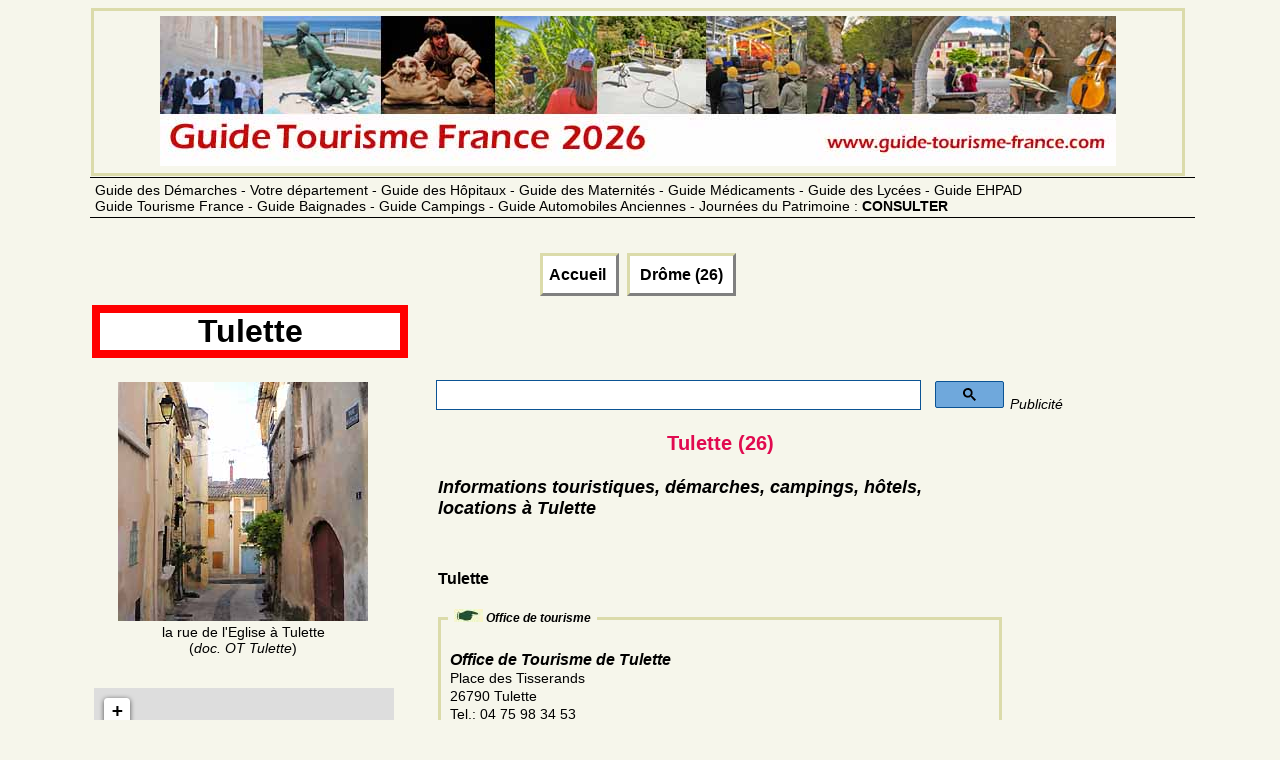

--- FILE ---
content_type: text/html
request_url: https://www.guide-tourisme-france.com/TOURISME/tourisme-tulette-1946.htm
body_size: 3676
content:
<!DOCTYPE HTML>
<html>
<head>
<title>Dr&ocirc;me - informations touristiques, d&eacute;marches, locations, h&ocirc;tels campings</title>
<meta name="viewport" content="width=device-width" />
<meta http-equiv="Content-Type" content="text/html; charset=UTF-8" />
<meta name="Author" content="Dominique CHARLES" />
<meta name="Copyright" content="Yalta Production" />
<meta name="description" content="Informations touristiques, r&eacute;servations, campings, h&ocirc;tels du Dr&ocirc;me">
<meta name="Rating" content="general" />
<meta name="Revisit-after" content="7 days" />
<meta name="Robots" content="index, follow" />
<link HREF="../LINK/TOURStyl.css" REL="stylesheet" TYPE="text/css" />
<script src="../LINK/Scripts.js" type="text/javascript"></script><script type="text/javascript" src="https://cache.consentframework.com/js/pa/25091/c/kG2R4/stub" charset="utf-8"></script><script type="text/javascript" src="https://choices.consentframework.com/js/pa/25091/c/kG2R4/cmp" charset="utf-8" async></script>
<script type="text/javascript">
function sdLoadAdsense() {
    var tagAds = document.createElement('script');
    tagAds.async = true;
    tgads.setAttribute("data-ad-client", "ca-pub-7286107270784299");
    tagAds.src = 'https://pagead2.googlesyndication.com/pagead/js/adsbygoogle.js';
    document.getElementsByTagName('head')[0].appendChild(tagAds);
}
(function () {
    var i = 0;
    var checkTCFApiSetInterval = setInterval(function () {
        if (i++ >= 600) {
            clearInterval(checkTCFApiSetInterval);
            sdLoadAdsense();
        }
        if (typeof window.__tcfapi === 'function') {
            clearInterval(checkTCFApiSetInterval);
            window.__tcfapi('addEventListener', 2, function (tcData, success) {
                if (!success || (!tcData.eventStatus && tcData.gdprApplies)) {
                    return
                }
                if (!tcData.gdprApplies || ((tcData.eventStatus === "tcloaded" || tcData.eventStatus === "useractioncomplete" || tcData.eventStatus === "cmpuishown") && (tcData.tcString && tcData.vendor.consents[755] && (tcData.purpose.consents[1] || ((tcData.purpose.consents[2] || tcData.purpose.legitimateInterests[2]) && tcData.publisherCC === 'DE' && tcData.purposeOneTreatment))))) {
     if (typeof window.SDDAN === 'object') {
      sdLoadAdsense();
     }
                    __tcfapi('removeEventListener', 2, function () {}, tcData.listenerId);
                }

            });
        }
    }, 10);
})();
</script><link rel="shortcut icon" type="image/x-icon" href="docs/images/favicon.ico" />
<link rel="stylesheet" href="https://unpkg.com/leaflet@1.6.0/dist/leaflet.css" integrity="sha512-xwE/Az9zrjBIphAcBb3F6JVqxf46+CDLwfLMHloNu6KEQCAWi6HcDUbeOfBIptF7tcCzusKFjFw2yuvEpDL9wQ==" crossorigin=""/>
        <script src="https://unpkg.com/leaflet@1.6.0/dist/leaflet.js" integrity="sha512-gZwIG9x3wUXg2hdXF6+rVkLF/0Vi9U8D2Ntg4Ga5I5BZpVkVxlJWbSQtXPSiUTtC0TjtGOmxa1AJPuV0CPthew==" crossorigin=""></script> </head>
<body class="fiches">
<div id="bando">
<a href="../index.html"><img src="../IMAGES/LogoTour.jpg" alt="Guide Tourisme France - Retour &agrave; la page d'accueil"></a></div>
<div id="bando_Resp">
<table><tr><td>
<a href="../index.html">
<img src="../IMAGES/LogoTour_Resp.jpg"  alt="Guide Tourisme France - Retour &agrave; la page d'accueil"></a>
</td></table></div><div id="Bouquet"><a href="../TEXTE/Bouquet.htm">Guide des D&eacute;marches - Votre d&eacute;partement - Guide des H&ocirc;pitaux - Guide des Maternit&eacute;s - Guide M&eacute;dicaments - Guide des Lyc&eacute;es - Guide EHPAD<br>Guide Tourisme France - Guide Baignades - Guide Campings - Guide Automobiles Anciennes - Journ&eacute;es du Patrimoine : <b>CONSULTER</b></a></div>
<div id="Bouquet_Resp"><br><a href="../TEXTE/Bouquet.htm"><b>12 Guides : </b>D&eacute;marches - Sant&eacute; -  Tourisme - Patrimoine - Automobiles </a></div><br><div id="bouton">
<a href="../index.html">Accueil </a>&nbsp;
<a href="../TOURISME/visiter-26-drome.htm">&nbsp;Dr&ocirc;me (26)&nbsp;</a>&nbsp;
</div><table class="Fiches"><tr><td class="ville">Tulette</td><td><br><!-- Tourisme Banniere Google -->
<!-- Tourisme Banni&egrave;re -->
<ins class="adsbygoogle"
     style="display:block"
     data-ad-client="ca-pub-7286107270784299"
     data-ad-slot="8076665216"
     data-ad-format="auto"
     data-full-width-responsive="true"></ins>
<script>
     (adsbygoogle = window.adsbygoogle || []).push({});
</script></td></tr></table><div id="corps">
<div id="col1"><table class="Annonce">
<tr><td width="300" align="center" valign="top"><img src="../PHOTHEME/REGION/T1655.jpg" alt="la rue de l'Eglise &agrave; Tulette"><br>la rue de l'Eglise &agrave; Tulette
<br>(<i>doc. OT Tulette</i>)<br><!-- Tourisme Carr&eacute; Google -->
<!-- Tourisme Carr&eacute; Sup -->
<ins class="adsbygoogle"
     style="display:block"
     data-ad-client="ca-pub-7286107270784299"
     data-ad-slot="2589917708"
     data-ad-format="auto"
     data-full-width-responsive="true"></ins>
<script>
     (adsbygoogle = window.adsbygoogle || []).push({});
</script><br><br><div id="EmplacementDeMaCarte" style="width: 300px; height: 400px;"></div>
<script type="text/javascript">
  loadmap ();
    function loadmap() {
        var maCarte = L.map('EmplacementDeMaCarte').setView([44.2859807,4.9305727], 17); 

        var osmLayer = L.tileLayer('http://{s}.tile.osm.org/{z}/{x}/{y}.png', {
            attribution: '&copy; OpenStreetMap contributors' });
    
        maCarte.addLayer(osmLayer);

L.marker([44.2859807,4.9305727]).addTo(maCarte)
  .openPopup();
    }

</script><br><img src="../IMAGES/Picto_MainJAUNE.jpg" alt=" " border="0"><a href="../PLAN/plan-tourisme-tulette-1946.htm"><b>Agrandir le plan</b></a><br>&nbsp;<br><br><br><img src="../PHOTHEME/REGION/T1657.jpg" alt="chapelle Notre-Dame-du-Roure &agrave; Tulette (doc. OT Tulette)"><br>chapelle Notre-Dame-du-Roure &agrave; Tulette
<br>(<i>doc. OT Tulette</i>)
</td></tr></table></div><div id="col3"><br><!-- Tourisme Sky Google -->
<!-- Tourisme Sky -->
<ins class="adsbygoogle"
     style="display:block"
     data-ad-client="ca-pub-7286107270784299"
     data-ad-slot="9199558080"
     data-ad-format="auto"
     data-full-width-responsive="true"></ins>
<script>
     (adsbygoogle = window.adsbygoogle || []).push({});
</script><i>Publicit&eacute;</i><br><div id='1734-20'><script src='//ads.themoneytizer.com/s/gen.js?type=20'></script><script src='//ads.themoneytizer.com/s/requestform.js?siteId=1734&amp;formatId=20'></script></div></div>
<div id="col2"><script>
  (function() {
    var cx = 'partner-pub-7286107270784299:1072449968';
    var gcse = document.createElement('script');
    gcse.type = 'text/javascript';
    gcse.async = true;
    gcse.src = 'https://cse.google.com/cse.js?cx=' + cx;
    var s = document.getElementsByTagName('script')[0];
    s.parentNode.insertBefore(gcse, s);
  })();
</script>
<gcse:searchbox-only></gcse:searchbox-only><!-- Go to www.addthis.com/dashboard to customize your tools --> <script type="text/javascript" src="//s7.addthis.com/js/300/addthis_widget.js#pubid=ra-4f03397855023860"></script><h1>Tulette (26)</h1><table class="Fiches"><tr><td valigne="top">

<h2>Informations touristiques, d&eacute;marches, campings, h&ocirc;tels, locations &agrave;  Tulette</h2>
<br>&nbsp;<h3>Tulette</h3><p><fieldset>
<legend><img src="../IMAGES/Picto_MainJAUNE.jpg" alt=">" border="0">&nbsp;<i>Office de tourisme</i></legend>
<table class="Fiches">
<tr>
<td><h3>
<i>Office de Tourisme de Tulette</i></h3>
Place des Tisserands
<br>26790 Tulette<br>Tel.: 04 75 98 34 53
<br><img src="../IMAGES/Picto_MainJAUNE.jpg" alt=">" border="0"><a href='http://www.tulette-tourisme.com' target='_blank'>Consulter le site Internet</a></td>
</tr>
</table>
</fieldset> <i>Publicit&eacute;</i><br><div class='adyoulike-tm' id='1734-25'><script src='//ads.themoneytizer.com/s/gen.js?type=25'></script><script src='//ads.themoneytizer.com/s/requestform.js?siteId=1734&amp;formatId=25'></script></div>
<br>&nbsp; 
<br><b>A savoir :</b>
<br>Pacte d'amiti&eacute; avec Bastogne en Belgique.
<br>Membre de la F&eacute;d&eacute;ration des Sites Clunisiens.
<h2>Visites, monuments, mus&eacute;es, loisirs, parcs :</h2> <div id="sommaire"><p><img src="../IMAGES/PictOT_Mus.jpg" alt="exposition, mus&eacute;e"><a href="../VISITER/musee-figurine-attelage--tulette-15028.htm"><b>Mus&eacute;e de la Figurine et de l'Attelage</b><br>Mus&eacute;e qui retrace l'histoire du costume militaire et des attelages de l'antiquit&eacute; &agrave; 1918. Ancienne usine de moulinage de soie restaur&eacute; en 1980</a></p><p><span><img src="../PHOTHEME/REGION/T1656.jpg"></span><img src="../IMAGES/PictOT_ville.jpg" alt="ville remarquable"><a href="../VISITER/village--tulette-34087.htm"><b>Village</b><br> [4 photos]</a></p></div>
<br>&nbsp; 
<h2>Ev&eacute;nements, festivit&eacute;s :</h2>Foire exposition le 3&egrave;me week end d'avril, vide grenier le dimanche.<br>Vide Grenier le 3&egrave;me dimanche de juillet.<br>Repas du 14 juillet.<br>Palette d'artistes exposition de peinture dans les jardins du village le 1er week d'ao&ucirc;t.
<br>&nbsp; 
<h2>H&eacute;bergements :</h2>
<br><i>H&ocirc;tels et campings &agrave; Tulette :</i></p>1 h&ocirc;tel 0 &eacute;toile, 8 chambres
2 campings 3 &eacute;toiles, 128 emplacements
<br>&nbsp; 
<br><img src="../IMAGES/Picto_MainJAUNE.jpg" alt=" " border="0">Acc&eacute;der aux campings de Tulette<ul><li><a href="https://www.guide-campings.com/CAMPINGS/camping-rives-aygues--tulette-1879.htm">Camping Les Rives de l'Aygues 
<img src="../IMAGES/PCM_Emplace.jpg" border="0" align="center" alt="emplacement">
<img src="../IMAGES/PCM_Piscine.jpg" border="0" align="center" alt="piscine">
<img src="../IMAGES/PCM_Animation.jpg" border="0" align="center" alt="animations">
<img src="../IMAGES/PCM_Restau.jpg" border="0" align="center" alt="restauration sur place">
<img src="../IMAGES/PCM_Chien.jpg" border="0" align="center" alt="animaux acceptes"> ***</a> </li></ul><p>&nbsp;
<br><b>Inscription :</b> pour proposer l'inscription de votre office du tourisme ou de votre association : 
<a href="../TEXTE/LOCAL.htm">contactez-nous.</a>
<br>&nbsp;</p>
</td></tr></table></div></div>
<div id="pied"><p>
<table class="Fiches"><tr><td class="display"><i>Publicit&eacute;</i><br><div id='1734-28'><script src='//ads.themoneytizer.com/s/gen.js?type=28'></script><script src='//ads.themoneytizer.com/s/requestform.js?siteId=1734&amp;formatId=28'></script></div></td></tr></table></p><div id="bouton">
<a href="../index.html">Accueil </a>&nbsp;
<a href="../TOURISME/visiter-26-drome.htm">&nbsp;Dr&ocirc;me (26)&nbsp;</a>&nbsp;
</div><div id="Bouquet"><a href="../TEXTE/Bouquet.htm">Guide des D&eacute;marches - Votre d&eacute;partement - Guide des H&ocirc;pitaux - Guide des Maternit&eacute;s - Guide M&eacute;dicaments - Guide des Lyc&eacute;es - Guide EHPAD<br>Guide Tourisme France - Guide Baignades - Guide Campings - Guide Automobiles Anciennes - Journ&eacute;es du Patrimoine : <b>CONSULTER</b></a></div>
<div id="Bouquet_Resp"><br><a href="../TEXTE/Bouquet.htm"><b>12 Guides : </b>D&eacute;marches - Sant&eacute; -  Tourisme - Patrimoine - Automobiles </a></div><br><div id="copyright">Copyright Yalta Production - Janvier 2013 / juin 2025 - <a href="../TEXTE/Bouquet.htm">Donn&eacute;es personnelles - Cookies - Mentions l&eacute;gales</a></div>
</div></div><!-- Google tag (gtag.js) -->
<script async src="https://www.googletagmanager.com/gtag/js?id=G-FQM600T3HF"></script>
<script>
  window.dataLayer = window.dataLayer || [];
  function gtag(){dataLayer.push(arguments);}
  gtag('js', new Date());

  gtag('config', 'G-FQM600T3HF');
</script><br>&nbsp;<br>&nbsp;
</body></html>
